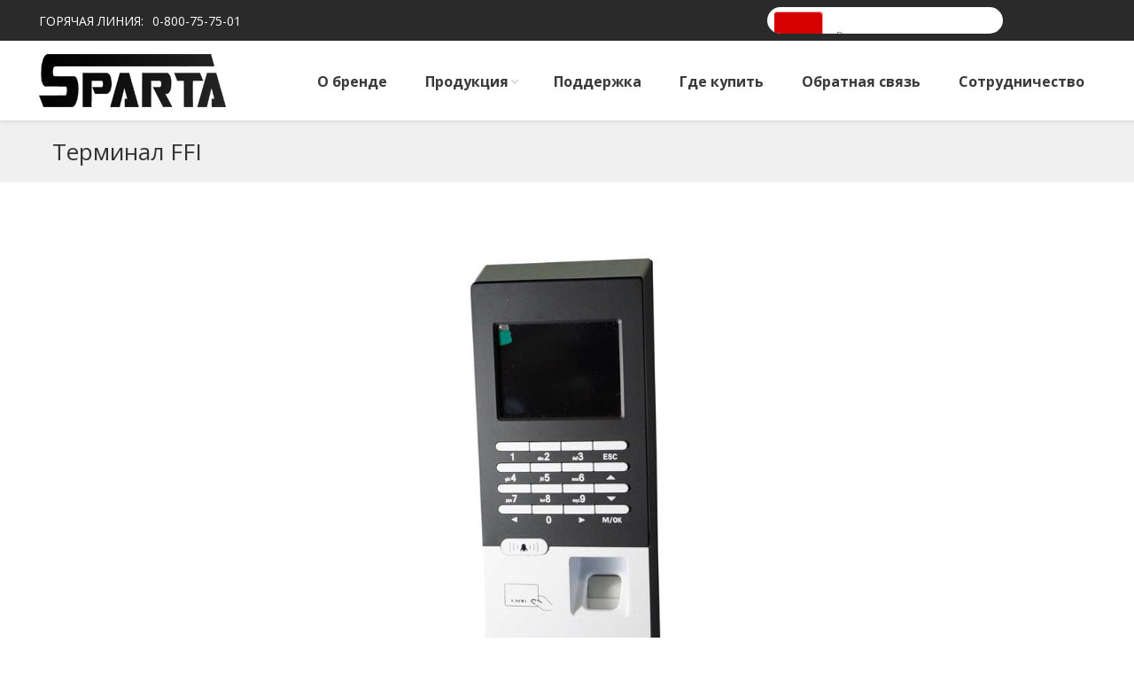

--- FILE ---
content_type: text/html; charset=UTF-8
request_url: http://sparta.one/biometricheskiy-terminal-ffi/
body_size: 20406
content:
<!DOCTYPE html>
<!--[if IE 6]>
<html id="ie6" class="ancient-ie old-ie no-js" lang="ru-RU">
<![endif]-->
<!--[if IE 7]>
<html id="ie7" class="ancient-ie old-ie no-js" lang="ru-RU">
<![endif]-->
<!--[if IE 8]>
<html id="ie8" class="old-ie no-js" lang="ru-RU">
<![endif]-->
<!--[if IE 9]>
<html id="ie9" class="old-ie9 no-js" lang="ru-RU">
<![endif]-->
<!--[if !(IE 6) | !(IE 7) | !(IE 8)  ]><!-->
<html class="no-js" lang="ru-RU">
<!--<![endif]-->
<head>
	<meta charset="UTF-8" />
		<meta name="viewport" content="width=device-width, initial-scale=1, maximum-scale=1">
		<script type="text/javascript">
function createCookie(a,d,b){if(b){var c=new Date;c.setTime(c.getTime()+864E5*b);b="; expires="+c.toGMTString()}else b="";document.cookie=a+"="+d+b+"; path=/"}function readCookie(a){a+="=";for(var d=document.cookie.split(";"),b=0;b<d.length;b++){for(var c=d[b];" "==c.charAt(0);)c=c.substring(1,c.length);if(0==c.indexOf(a))return c.substring(a.length,c.length)}return null}function eraseCookie(a){createCookie(a,"",-1)}
function areCookiesEnabled(){var a=!1;createCookie("testing","Hello",1);null!=readCookie("testing")&&(a=!0,eraseCookie("testing"));return a}(function(a){var d=readCookie("devicePixelRatio"),b=void 0===a.devicePixelRatio?1:a.devicePixelRatio;areCookiesEnabled()&&null==d&&(createCookie("devicePixelRatio",b,7),1!=b&&a.location.reload(!0))})(window);
</script>	<link rel="profile" href="http://gmpg.org/xfn/11" />
	<link rel="pingback" href="http://sparta.one/xmlrpc.php" />
	<!--[if IE]>
	<script src="//html5shiv.googlecode.com/svn/trunk/html5.js"></script>
	<![endif]-->
	<title>Терминал FFI &#8212; SPARTA</title>
<meta name='robots' content='max-image-preview:large' />
<link rel='dns-prefetch' href='//fonts.googleapis.com' />
<link rel="alternate" type="application/rss+xml" title="SPARTA &raquo; Лента" href="https://sparta.one/feed/" />
<link rel="alternate" type="application/rss+xml" title="SPARTA &raquo; Лента комментариев" href="https://sparta.one/comments/feed/" />
		<!-- This site uses the Google Analytics by MonsterInsights plugin v8.22.0 - Using Analytics tracking - https://www.monsterinsights.com/ -->
		<!-- Примечание: MonsterInsights в настоящее время не настроен на этом сайте. Владелец сайта должен пройти аутентификацию в Google Analytics на панели настроек MonsterInsights. -->
					<!-- No tracking code set -->
				<!-- / Google Analytics by MonsterInsights -->
		<script type="text/javascript">
/* <![CDATA[ */
window._wpemojiSettings = {"baseUrl":"https:\/\/s.w.org\/images\/core\/emoji\/14.0.0\/72x72\/","ext":".png","svgUrl":"https:\/\/s.w.org\/images\/core\/emoji\/14.0.0\/svg\/","svgExt":".svg","source":{"concatemoji":"http:\/\/sparta.one\/wp-includes\/js\/wp-emoji-release.min.js?ver=6.4.7"}};
/*! This file is auto-generated */
!function(i,n){var o,s,e;function c(e){try{var t={supportTests:e,timestamp:(new Date).valueOf()};sessionStorage.setItem(o,JSON.stringify(t))}catch(e){}}function p(e,t,n){e.clearRect(0,0,e.canvas.width,e.canvas.height),e.fillText(t,0,0);var t=new Uint32Array(e.getImageData(0,0,e.canvas.width,e.canvas.height).data),r=(e.clearRect(0,0,e.canvas.width,e.canvas.height),e.fillText(n,0,0),new Uint32Array(e.getImageData(0,0,e.canvas.width,e.canvas.height).data));return t.every(function(e,t){return e===r[t]})}function u(e,t,n){switch(t){case"flag":return n(e,"\ud83c\udff3\ufe0f\u200d\u26a7\ufe0f","\ud83c\udff3\ufe0f\u200b\u26a7\ufe0f")?!1:!n(e,"\ud83c\uddfa\ud83c\uddf3","\ud83c\uddfa\u200b\ud83c\uddf3")&&!n(e,"\ud83c\udff4\udb40\udc67\udb40\udc62\udb40\udc65\udb40\udc6e\udb40\udc67\udb40\udc7f","\ud83c\udff4\u200b\udb40\udc67\u200b\udb40\udc62\u200b\udb40\udc65\u200b\udb40\udc6e\u200b\udb40\udc67\u200b\udb40\udc7f");case"emoji":return!n(e,"\ud83e\udef1\ud83c\udffb\u200d\ud83e\udef2\ud83c\udfff","\ud83e\udef1\ud83c\udffb\u200b\ud83e\udef2\ud83c\udfff")}return!1}function f(e,t,n){var r="undefined"!=typeof WorkerGlobalScope&&self instanceof WorkerGlobalScope?new OffscreenCanvas(300,150):i.createElement("canvas"),a=r.getContext("2d",{willReadFrequently:!0}),o=(a.textBaseline="top",a.font="600 32px Arial",{});return e.forEach(function(e){o[e]=t(a,e,n)}),o}function t(e){var t=i.createElement("script");t.src=e,t.defer=!0,i.head.appendChild(t)}"undefined"!=typeof Promise&&(o="wpEmojiSettingsSupports",s=["flag","emoji"],n.supports={everything:!0,everythingExceptFlag:!0},e=new Promise(function(e){i.addEventListener("DOMContentLoaded",e,{once:!0})}),new Promise(function(t){var n=function(){try{var e=JSON.parse(sessionStorage.getItem(o));if("object"==typeof e&&"number"==typeof e.timestamp&&(new Date).valueOf()<e.timestamp+604800&&"object"==typeof e.supportTests)return e.supportTests}catch(e){}return null}();if(!n){if("undefined"!=typeof Worker&&"undefined"!=typeof OffscreenCanvas&&"undefined"!=typeof URL&&URL.createObjectURL&&"undefined"!=typeof Blob)try{var e="postMessage("+f.toString()+"("+[JSON.stringify(s),u.toString(),p.toString()].join(",")+"));",r=new Blob([e],{type:"text/javascript"}),a=new Worker(URL.createObjectURL(r),{name:"wpTestEmojiSupports"});return void(a.onmessage=function(e){c(n=e.data),a.terminate(),t(n)})}catch(e){}c(n=f(s,u,p))}t(n)}).then(function(e){for(var t in e)n.supports[t]=e[t],n.supports.everything=n.supports.everything&&n.supports[t],"flag"!==t&&(n.supports.everythingExceptFlag=n.supports.everythingExceptFlag&&n.supports[t]);n.supports.everythingExceptFlag=n.supports.everythingExceptFlag&&!n.supports.flag,n.DOMReady=!1,n.readyCallback=function(){n.DOMReady=!0}}).then(function(){return e}).then(function(){var e;n.supports.everything||(n.readyCallback(),(e=n.source||{}).concatemoji?t(e.concatemoji):e.wpemoji&&e.twemoji&&(t(e.twemoji),t(e.wpemoji)))}))}((window,document),window._wpemojiSettings);
/* ]]> */
</script>
<style id='wp-emoji-styles-inline-css' type='text/css'>

	img.wp-smiley, img.emoji {
		display: inline !important;
		border: none !important;
		box-shadow: none !important;
		height: 1em !important;
		width: 1em !important;
		margin: 0 0.07em !important;
		vertical-align: -0.1em !important;
		background: none !important;
		padding: 0 !important;
	}
</style>
<link rel='stylesheet' id='wp-block-library-css' href='http://sparta.one/wp-includes/css/dist/block-library/style.min.css?ver=6.4.7' type='text/css' media='all' />
<style id='classic-theme-styles-inline-css' type='text/css'>
/*! This file is auto-generated */
.wp-block-button__link{color:#fff;background-color:#32373c;border-radius:9999px;box-shadow:none;text-decoration:none;padding:calc(.667em + 2px) calc(1.333em + 2px);font-size:1.125em}.wp-block-file__button{background:#32373c;color:#fff;text-decoration:none}
</style>
<style id='global-styles-inline-css' type='text/css'>
body{--wp--preset--color--black: #000000;--wp--preset--color--cyan-bluish-gray: #abb8c3;--wp--preset--color--white: #ffffff;--wp--preset--color--pale-pink: #f78da7;--wp--preset--color--vivid-red: #cf2e2e;--wp--preset--color--luminous-vivid-orange: #ff6900;--wp--preset--color--luminous-vivid-amber: #fcb900;--wp--preset--color--light-green-cyan: #7bdcb5;--wp--preset--color--vivid-green-cyan: #00d084;--wp--preset--color--pale-cyan-blue: #8ed1fc;--wp--preset--color--vivid-cyan-blue: #0693e3;--wp--preset--color--vivid-purple: #9b51e0;--wp--preset--gradient--vivid-cyan-blue-to-vivid-purple: linear-gradient(135deg,rgba(6,147,227,1) 0%,rgb(155,81,224) 100%);--wp--preset--gradient--light-green-cyan-to-vivid-green-cyan: linear-gradient(135deg,rgb(122,220,180) 0%,rgb(0,208,130) 100%);--wp--preset--gradient--luminous-vivid-amber-to-luminous-vivid-orange: linear-gradient(135deg,rgba(252,185,0,1) 0%,rgba(255,105,0,1) 100%);--wp--preset--gradient--luminous-vivid-orange-to-vivid-red: linear-gradient(135deg,rgba(255,105,0,1) 0%,rgb(207,46,46) 100%);--wp--preset--gradient--very-light-gray-to-cyan-bluish-gray: linear-gradient(135deg,rgb(238,238,238) 0%,rgb(169,184,195) 100%);--wp--preset--gradient--cool-to-warm-spectrum: linear-gradient(135deg,rgb(74,234,220) 0%,rgb(151,120,209) 20%,rgb(207,42,186) 40%,rgb(238,44,130) 60%,rgb(251,105,98) 80%,rgb(254,248,76) 100%);--wp--preset--gradient--blush-light-purple: linear-gradient(135deg,rgb(255,206,236) 0%,rgb(152,150,240) 100%);--wp--preset--gradient--blush-bordeaux: linear-gradient(135deg,rgb(254,205,165) 0%,rgb(254,45,45) 50%,rgb(107,0,62) 100%);--wp--preset--gradient--luminous-dusk: linear-gradient(135deg,rgb(255,203,112) 0%,rgb(199,81,192) 50%,rgb(65,88,208) 100%);--wp--preset--gradient--pale-ocean: linear-gradient(135deg,rgb(255,245,203) 0%,rgb(182,227,212) 50%,rgb(51,167,181) 100%);--wp--preset--gradient--electric-grass: linear-gradient(135deg,rgb(202,248,128) 0%,rgb(113,206,126) 100%);--wp--preset--gradient--midnight: linear-gradient(135deg,rgb(2,3,129) 0%,rgb(40,116,252) 100%);--wp--preset--font-size--small: 13px;--wp--preset--font-size--medium: 20px;--wp--preset--font-size--large: 36px;--wp--preset--font-size--x-large: 42px;--wp--preset--spacing--20: 0.44rem;--wp--preset--spacing--30: 0.67rem;--wp--preset--spacing--40: 1rem;--wp--preset--spacing--50: 1.5rem;--wp--preset--spacing--60: 2.25rem;--wp--preset--spacing--70: 3.38rem;--wp--preset--spacing--80: 5.06rem;--wp--preset--shadow--natural: 6px 6px 9px rgba(0, 0, 0, 0.2);--wp--preset--shadow--deep: 12px 12px 50px rgba(0, 0, 0, 0.4);--wp--preset--shadow--sharp: 6px 6px 0px rgba(0, 0, 0, 0.2);--wp--preset--shadow--outlined: 6px 6px 0px -3px rgba(255, 255, 255, 1), 6px 6px rgba(0, 0, 0, 1);--wp--preset--shadow--crisp: 6px 6px 0px rgba(0, 0, 0, 1);}:where(.is-layout-flex){gap: 0.5em;}:where(.is-layout-grid){gap: 0.5em;}body .is-layout-flow > .alignleft{float: left;margin-inline-start: 0;margin-inline-end: 2em;}body .is-layout-flow > .alignright{float: right;margin-inline-start: 2em;margin-inline-end: 0;}body .is-layout-flow > .aligncenter{margin-left: auto !important;margin-right: auto !important;}body .is-layout-constrained > .alignleft{float: left;margin-inline-start: 0;margin-inline-end: 2em;}body .is-layout-constrained > .alignright{float: right;margin-inline-start: 2em;margin-inline-end: 0;}body .is-layout-constrained > .aligncenter{margin-left: auto !important;margin-right: auto !important;}body .is-layout-constrained > :where(:not(.alignleft):not(.alignright):not(.alignfull)){max-width: var(--wp--style--global--content-size);margin-left: auto !important;margin-right: auto !important;}body .is-layout-constrained > .alignwide{max-width: var(--wp--style--global--wide-size);}body .is-layout-flex{display: flex;}body .is-layout-flex{flex-wrap: wrap;align-items: center;}body .is-layout-flex > *{margin: 0;}body .is-layout-grid{display: grid;}body .is-layout-grid > *{margin: 0;}:where(.wp-block-columns.is-layout-flex){gap: 2em;}:where(.wp-block-columns.is-layout-grid){gap: 2em;}:where(.wp-block-post-template.is-layout-flex){gap: 1.25em;}:where(.wp-block-post-template.is-layout-grid){gap: 1.25em;}.has-black-color{color: var(--wp--preset--color--black) !important;}.has-cyan-bluish-gray-color{color: var(--wp--preset--color--cyan-bluish-gray) !important;}.has-white-color{color: var(--wp--preset--color--white) !important;}.has-pale-pink-color{color: var(--wp--preset--color--pale-pink) !important;}.has-vivid-red-color{color: var(--wp--preset--color--vivid-red) !important;}.has-luminous-vivid-orange-color{color: var(--wp--preset--color--luminous-vivid-orange) !important;}.has-luminous-vivid-amber-color{color: var(--wp--preset--color--luminous-vivid-amber) !important;}.has-light-green-cyan-color{color: var(--wp--preset--color--light-green-cyan) !important;}.has-vivid-green-cyan-color{color: var(--wp--preset--color--vivid-green-cyan) !important;}.has-pale-cyan-blue-color{color: var(--wp--preset--color--pale-cyan-blue) !important;}.has-vivid-cyan-blue-color{color: var(--wp--preset--color--vivid-cyan-blue) !important;}.has-vivid-purple-color{color: var(--wp--preset--color--vivid-purple) !important;}.has-black-background-color{background-color: var(--wp--preset--color--black) !important;}.has-cyan-bluish-gray-background-color{background-color: var(--wp--preset--color--cyan-bluish-gray) !important;}.has-white-background-color{background-color: var(--wp--preset--color--white) !important;}.has-pale-pink-background-color{background-color: var(--wp--preset--color--pale-pink) !important;}.has-vivid-red-background-color{background-color: var(--wp--preset--color--vivid-red) !important;}.has-luminous-vivid-orange-background-color{background-color: var(--wp--preset--color--luminous-vivid-orange) !important;}.has-luminous-vivid-amber-background-color{background-color: var(--wp--preset--color--luminous-vivid-amber) !important;}.has-light-green-cyan-background-color{background-color: var(--wp--preset--color--light-green-cyan) !important;}.has-vivid-green-cyan-background-color{background-color: var(--wp--preset--color--vivid-green-cyan) !important;}.has-pale-cyan-blue-background-color{background-color: var(--wp--preset--color--pale-cyan-blue) !important;}.has-vivid-cyan-blue-background-color{background-color: var(--wp--preset--color--vivid-cyan-blue) !important;}.has-vivid-purple-background-color{background-color: var(--wp--preset--color--vivid-purple) !important;}.has-black-border-color{border-color: var(--wp--preset--color--black) !important;}.has-cyan-bluish-gray-border-color{border-color: var(--wp--preset--color--cyan-bluish-gray) !important;}.has-white-border-color{border-color: var(--wp--preset--color--white) !important;}.has-pale-pink-border-color{border-color: var(--wp--preset--color--pale-pink) !important;}.has-vivid-red-border-color{border-color: var(--wp--preset--color--vivid-red) !important;}.has-luminous-vivid-orange-border-color{border-color: var(--wp--preset--color--luminous-vivid-orange) !important;}.has-luminous-vivid-amber-border-color{border-color: var(--wp--preset--color--luminous-vivid-amber) !important;}.has-light-green-cyan-border-color{border-color: var(--wp--preset--color--light-green-cyan) !important;}.has-vivid-green-cyan-border-color{border-color: var(--wp--preset--color--vivid-green-cyan) !important;}.has-pale-cyan-blue-border-color{border-color: var(--wp--preset--color--pale-cyan-blue) !important;}.has-vivid-cyan-blue-border-color{border-color: var(--wp--preset--color--vivid-cyan-blue) !important;}.has-vivid-purple-border-color{border-color: var(--wp--preset--color--vivid-purple) !important;}.has-vivid-cyan-blue-to-vivid-purple-gradient-background{background: var(--wp--preset--gradient--vivid-cyan-blue-to-vivid-purple) !important;}.has-light-green-cyan-to-vivid-green-cyan-gradient-background{background: var(--wp--preset--gradient--light-green-cyan-to-vivid-green-cyan) !important;}.has-luminous-vivid-amber-to-luminous-vivid-orange-gradient-background{background: var(--wp--preset--gradient--luminous-vivid-amber-to-luminous-vivid-orange) !important;}.has-luminous-vivid-orange-to-vivid-red-gradient-background{background: var(--wp--preset--gradient--luminous-vivid-orange-to-vivid-red) !important;}.has-very-light-gray-to-cyan-bluish-gray-gradient-background{background: var(--wp--preset--gradient--very-light-gray-to-cyan-bluish-gray) !important;}.has-cool-to-warm-spectrum-gradient-background{background: var(--wp--preset--gradient--cool-to-warm-spectrum) !important;}.has-blush-light-purple-gradient-background{background: var(--wp--preset--gradient--blush-light-purple) !important;}.has-blush-bordeaux-gradient-background{background: var(--wp--preset--gradient--blush-bordeaux) !important;}.has-luminous-dusk-gradient-background{background: var(--wp--preset--gradient--luminous-dusk) !important;}.has-pale-ocean-gradient-background{background: var(--wp--preset--gradient--pale-ocean) !important;}.has-electric-grass-gradient-background{background: var(--wp--preset--gradient--electric-grass) !important;}.has-midnight-gradient-background{background: var(--wp--preset--gradient--midnight) !important;}.has-small-font-size{font-size: var(--wp--preset--font-size--small) !important;}.has-medium-font-size{font-size: var(--wp--preset--font-size--medium) !important;}.has-large-font-size{font-size: var(--wp--preset--font-size--large) !important;}.has-x-large-font-size{font-size: var(--wp--preset--font-size--x-large) !important;}
.wp-block-navigation a:where(:not(.wp-element-button)){color: inherit;}
:where(.wp-block-post-template.is-layout-flex){gap: 1.25em;}:where(.wp-block-post-template.is-layout-grid){gap: 1.25em;}
:where(.wp-block-columns.is-layout-flex){gap: 2em;}:where(.wp-block-columns.is-layout-grid){gap: 2em;}
.wp-block-pullquote{font-size: 1.5em;line-height: 1.6;}
</style>
<link rel='stylesheet' id='layerslider-css' href='http://sparta.one/wp-content/plugins/LayerSlider/static/css/layerslider.css?ver=5.6.2' type='text/css' media='all' />
<link rel='stylesheet' id='ls-google-fonts-css' href='http://fonts.googleapis.com/css?family=Lato:100,300,regular,700,900%7COpen+Sans:300%7CIndie+Flower:regular%7COswald:300,regular,700&#038;subset=latin%2Clatin-ext' type='text/css' media='all' />
<link rel='stylesheet' id='contact-form-7-css' href='http://sparta.one/wp-content/plugins/contact-form-7/includes/css/styles.css?ver=5.8.4' type='text/css' media='all' />
<link rel='stylesheet' id='go-pricing-styles-css' href='http://sparta.one/wp-content/plugins/go_pricing/assets/css/go_pricing_styles.css?ver=3.1.1' type='text/css' media='all' />
<link rel='stylesheet' id='wpdreams-asl-basic-css' href='https://sparta.one/wp-content/plugins/ajax-search-lite/css/style.basic.css?ver=4.11.5' type='text/css' media='all' />
<link rel='stylesheet' id='wpdreams-ajaxsearchlite-css' href='https://sparta.one/wp-content/plugins/ajax-search-lite/css/style-curvy-black.css?ver=4.11.5' type='text/css' media='all' />
<link rel='stylesheet' id='js_composer_front-css' href='http://sparta.one/wp-content/plugins/js_composer/assets/css/js_composer.min.css?ver=5.4.5' type='text/css' media='all' />
<link rel='stylesheet' id='dt-web-fonts-css' href='http://fonts.googleapis.com/css?family=Open+Sans%3A400%2C700%7CRoboto%3A400%2C500&#038;ver=6.4.7' type='text/css' media='all' />
<link rel='stylesheet' id='dt-main-css' href='http://sparta.one/wp-content/themes/dt-the7/css/main.min.css?ver=2.3.6' type='text/css' media='all' />
<!--[if lt IE 9]>
<link rel='stylesheet' id='dt-old-ie-css' href='http://sparta.one/wp-content/themes/dt-the7/css/old-ie.min.css?ver=2.3.6' type='text/css' media='all' />
<![endif]-->
<link rel='stylesheet' id='dt-awsome-fonts-css' href='http://sparta.one/wp-content/themes/dt-the7/css/font-awesome.min.css?ver=2.3.6' type='text/css' media='all' />
<link rel='stylesheet' id='dt-fontello-css' href='http://sparta.one/wp-content/themes/dt-the7/css/fontello/css/fontello.css?ver=2.3.6' type='text/css' media='all' />
<!--[if lt IE 9]>
<link rel='stylesheet' id='dt-custom-old-ie.less-css' href='http://sparta.one/wp-content/uploads/wp-less/dt-the7/css/custom-old-ie-9d92676d83.css?ver=2.3.6' type='text/css' media='all' />
<![endif]-->
<link rel='stylesheet' id='dt-main.less-css' href='http://sparta.one/wp-content/uploads/wp-less/dt-the7/css/main-e2ad8ff94f.css?ver=2.3.6' type='text/css' media='all' />
<link rel='stylesheet' id='dt-custom.less-css' href='http://sparta.one/wp-content/uploads/wp-less/dt-the7/css/custom-e2ad8ff94f.css?ver=2.3.6' type='text/css' media='all' />
<link rel='stylesheet' id='dt-media.less-css' href='http://sparta.one/wp-content/uploads/wp-less/dt-the7/css/media-e2ad8ff94f.css?ver=2.3.6' type='text/css' media='all' />
<link rel='stylesheet' id='style-css' href='http://sparta.one/wp-content/themes/dt-the7/style.css?ver=2.3.6' type='text/css' media='all' />
<link rel='stylesheet' id='bsf-Defaults-css' href='https://sparta.one/wp-content/uploads/smile_fonts/Defaults/Defaults.css?ver=6.4.7' type='text/css' media='all' />
<script type="text/javascript" src="http://sparta.one/wp-content/plugins/LayerSlider/static/js/greensock.js?ver=1.11.8" id="greensock-js"></script>
<script type="text/javascript" src="http://sparta.one/wp-includes/js/jquery/jquery.min.js?ver=3.7.1" id="jquery-core-js"></script>
<script type="text/javascript" src="http://sparta.one/wp-includes/js/jquery/jquery-migrate.min.js?ver=3.4.1" id="jquery-migrate-js"></script>
<script type="text/javascript" src="http://sparta.one/wp-content/plugins/LayerSlider/static/js/layerslider.kreaturamedia.jquery.js?ver=5.6.2" id="layerslider-js"></script>
<script type="text/javascript" src="http://sparta.one/wp-content/plugins/LayerSlider/static/js/layerslider.transitions.js?ver=5.6.2" id="layerslider-transitions-js"></script>
<script type="text/javascript" id="dt-above-fold-js-extra">
/* <![CDATA[ */
var dtLocal = {"passText":"\u0427\u0442\u043e \u0431\u044b \u043f\u043e\u0441\u043c\u043e\u0442\u0440\u0435\u0442\u044c \u0437\u0430\u0449\u0438\u0449\u0451\u043d\u043d\u043e\u0435 \u0441\u043e\u043e\u0431\u0449\u0435\u043d\u0438\u0435, \u043d\u0443\u0436\u043d\u043e \u0432\u0432\u0435\u0441\u0442\u0438 \u043f\u0430\u0440\u043e\u043b\u044c","moreButtonText":{"loading":"\u0417\u0430\u0433\u0440\u0443\u0437\u043a\u0430 ..."},"postID":"1175","ajaxurl":"https:\/\/sparta.one\/wp-admin\/admin-ajax.php","contactNonce":"43f72f759e","ajaxNonce":"07d544c5d1","pageData":"","themeSettings":{"smoothScroll":"off","lazyLoading":false,"accentColor":{"mode":"solid","color":"#d50000"},"mobileHeader":{"firstSwitchPoint":970},"content":{"responsivenessTreshold":970,"textColor":"#424242","headerColor":"#333333"},"stripes":{"stripe1":{"textColor":"#777777","headerColor":"#333333"},"stripe2":{"textColor":"#f9f9f9","headerColor":"#f9f9f9"},"stripe3":{"textColor":"#2f363d","headerColor":"#2f363d"}}}};
/* ]]> */
</script>
<script type="text/javascript" src="http://sparta.one/wp-content/themes/dt-the7/js/above-the-fold.min.js?ver=2.3.6" id="dt-above-fold-js"></script>
<link rel="https://api.w.org/" href="https://sparta.one/wp-json/" /><link rel="alternate" type="application/json" href="https://sparta.one/wp-json/wp/v2/posts/1175" /><link rel="EditURI" type="application/rsd+xml" title="RSD" href="https://sparta.one/xmlrpc.php?rsd" />
<meta name="generator" content="WordPress 6.4.7" />
<link rel="canonical" href="https://sparta.one/biometricheskiy-terminal-ffi/" />
<link rel='shortlink' href='https://sparta.one/?p=1175' />
<link rel="alternate" type="application/json+oembed" href="https://sparta.one/wp-json/oembed/1.0/embed?url=https%3A%2F%2Fsparta.one%2Fbiometricheskiy-terminal-ffi%2F" />
<link rel="alternate" type="text/xml+oembed" href="https://sparta.one/wp-json/oembed/1.0/embed?url=https%3A%2F%2Fsparta.one%2Fbiometricheskiy-terminal-ffi%2F&#038;format=xml" />

<link rel='stylesheet' id='3414-css' href='//sparta.one/wp-content/uploads/custom-css-js/3414.css?v=9777' type="text/css" media='all' />
		<script type="text/javascript">
			dtGlobals.logoEnabled = 1;
			dtGlobals.logoURL = 'https://sparta.one/wp-content/uploads/2016/04/new_logo_h50px.png 1x';
			dtGlobals.logoW = '176';
			dtGlobals.logoH = '50';
			smartMenu = 1;
		</script>
						<link rel="preconnect" href="https://fonts.gstatic.com" crossorigin />
				<link rel="preload" as="style" href="//fonts.googleapis.com/css?family=Open+Sans&display=swap" />
				<link rel="stylesheet" href="//fonts.googleapis.com/css?family=Open+Sans&display=swap" media="all" />
				<meta name="generator" content="Powered by WPBakery Page Builder - drag and drop page builder for WordPress."/>
<!--[if lte IE 9]><link rel="stylesheet" type="text/css" href="http://sparta.one/wp-content/plugins/js_composer/assets/css/vc_lte_ie9.min.css" media="screen"><![endif]--><meta name="generator" content="Powered by Slider Revolution 6.6.18 - responsive, Mobile-Friendly Slider Plugin for WordPress with comfortable drag and drop interface." />
                <style>
                    
					div[id*='ajaxsearchlitesettings'].searchsettings .asl_option_inner label {
						font-size: 0px !important;
						color: rgba(0, 0, 0, 0);
					}
					div[id*='ajaxsearchlitesettings'].searchsettings .asl_option_inner label:after {
						font-size: 11px !important;
						position: absolute;
						top: 0;
						left: 0;
						z-index: 1;
					}
					.asl_w_container {
						width: 100%;
						margin: 0px 0px 0px 0px;
						min-width: 200px;
					}
					div[id*='ajaxsearchlite'].asl_m {
						width: 100%;
					}
					div[id*='ajaxsearchliteres'].wpdreams_asl_results div.resdrg span.highlighted {
						font-weight: bold;
						color: rgba(217, 49, 43, 1);
						background-color: rgba(238, 238, 238, 1);
					}
					div[id*='ajaxsearchliteres'].wpdreams_asl_results .results img.asl_image {
						width: 70px;
						height: 70px;
						object-fit: cover;
					}
					div.asl_r .results {
						max-height: none;
					}
				
						div.asl_m.asl_w {
							border:1px none rgb(0, 0, 0) !important;border-radius:0px 0px 0px 0px !important;
							box-shadow: none !important;
						}
						div.asl_m.asl_w .probox {border: none !important;}
					
						div.asl_r.asl_w.vertical .results .item::after {
							display: block;
							position: absolute;
							bottom: 0;
							content: '';
							height: 1px;
							width: 100%;
							background: #D8D8D8;
						}
						div.asl_r.asl_w.vertical .results .item.asl_last_item::after {
							display: none;
						}
					                </style>
                <!-- icon -->
<link rel="icon" href="http://sparta.one/wp-content/uploads/2016/09/favicon.png" type="image/png" />
<link rel="shortcut icon" href="http://sparta.one/wp-content/uploads/2016/09/favicon.png" type="image/png" />
<script>function setREVStartSize(e){
			//window.requestAnimationFrame(function() {
				window.RSIW = window.RSIW===undefined ? window.innerWidth : window.RSIW;
				window.RSIH = window.RSIH===undefined ? window.innerHeight : window.RSIH;
				try {
					var pw = document.getElementById(e.c).parentNode.offsetWidth,
						newh;
					pw = pw===0 || isNaN(pw) || (e.l=="fullwidth" || e.layout=="fullwidth") ? window.RSIW : pw;
					e.tabw = e.tabw===undefined ? 0 : parseInt(e.tabw);
					e.thumbw = e.thumbw===undefined ? 0 : parseInt(e.thumbw);
					e.tabh = e.tabh===undefined ? 0 : parseInt(e.tabh);
					e.thumbh = e.thumbh===undefined ? 0 : parseInt(e.thumbh);
					e.tabhide = e.tabhide===undefined ? 0 : parseInt(e.tabhide);
					e.thumbhide = e.thumbhide===undefined ? 0 : parseInt(e.thumbhide);
					e.mh = e.mh===undefined || e.mh=="" || e.mh==="auto" ? 0 : parseInt(e.mh,0);
					if(e.layout==="fullscreen" || e.l==="fullscreen")
						newh = Math.max(e.mh,window.RSIH);
					else{
						e.gw = Array.isArray(e.gw) ? e.gw : [e.gw];
						for (var i in e.rl) if (e.gw[i]===undefined || e.gw[i]===0) e.gw[i] = e.gw[i-1];
						e.gh = e.el===undefined || e.el==="" || (Array.isArray(e.el) && e.el.length==0)? e.gh : e.el;
						e.gh = Array.isArray(e.gh) ? e.gh : [e.gh];
						for (var i in e.rl) if (e.gh[i]===undefined || e.gh[i]===0) e.gh[i] = e.gh[i-1];
											
						var nl = new Array(e.rl.length),
							ix = 0,
							sl;
						e.tabw = e.tabhide>=pw ? 0 : e.tabw;
						e.thumbw = e.thumbhide>=pw ? 0 : e.thumbw;
						e.tabh = e.tabhide>=pw ? 0 : e.tabh;
						e.thumbh = e.thumbhide>=pw ? 0 : e.thumbh;
						for (var i in e.rl) nl[i] = e.rl[i]<window.RSIW ? 0 : e.rl[i];
						sl = nl[0];
						for (var i in nl) if (sl>nl[i] && nl[i]>0) { sl = nl[i]; ix=i;}
						var m = pw>(e.gw[ix]+e.tabw+e.thumbw) ? 1 : (pw-(e.tabw+e.thumbw)) / (e.gw[ix]);
						newh =  (e.gh[ix] * m) + (e.tabh + e.thumbh);
					}
					var el = document.getElementById(e.c);
					if (el!==null && el) el.style.height = newh+"px";
					el = document.getElementById(e.c+"_wrapper");
					if (el!==null && el) {
						el.style.height = newh+"px";
						el.style.display = "block";
					}
				} catch(e){
					console.log("Failure at Presize of Slider:" + e)
				}
			//});
		  };</script>
<style type="text/css" data-type="vc_shortcodes-custom-css">.vc_custom_1498746379839{padding-right: 20px !important;padding-left: 20px !important;}</style><noscript><style type="text/css"> .wpb_animate_when_almost_visible { opacity: 1; }</style></noscript></head>

<body class="post-template-default single single-post postid-1175 single-format-standard no-comments image-blur srcset-enabled btn-flat style-material-design boxes-transparent-bg bold-icons phantom-fade skud wpb-js-composer js-comp-ver-5.4.5 vc_responsive">



<div id="page">


<!-- left, center, classic, side -->

		<!-- !Header -->
	<header id="header" class="menu-centered show-device-logo show-mobile-logo dt-parent-menu-clickable shadow-decoration logo-left" role="banner"><!-- class="overlap"; class="logo-left", class="logo-center", class="logo-classic" -->

				<!-- !Top-bar -->
		<div id="top-bar" role="complementary" class="text-small solid-bg top-bar-opened">
			<div class="wf-wrap">
				<div class="wf-container-top">
					<div class="wf-table wf-mobile-collapsed">

						
						<div class=" wf-td"><span class="mini-contacts phone">0-800-75-75-01</span></div>
						<div class="right-block wf-td"><div class="text-area"><div class="asl_w_container asl_w_container_1">
<div id='ajaxsearchlite1'
		 data-id="1"
		 data-instance="1"
		 class="asl_w asl_m asl_m_1 asl_m_1_1"></p>
<div class="probox">
<div class='prosettings' style='display:none;' data-opened=0>
<div class='innericon'>
			<svg version="1.1" xmlns="http://www.w3.org/2000/svg" xmlns:xlink="http://www.w3.org/1999/xlink" x="0px" y="0px" width="22" height="22" viewBox="0 0 512 512" enable-background="new 0 0 512 512" xml:space="preserve">
					<polygon transform = "rotate(90 256 256)" points="142.332,104.886 197.48,50 402.5,256 197.48,462 142.332,407.113 292.727,256 "/>
				</svg>
		</div>
</p></div>
<div class='proinput'>
<form role="search" action='#' autocomplete="off"
			  aria-label="Search form"><br />
			<input aria-label="Search input"
				   type='search' class='orig'
				   tabindex="0"
				   name='phrase'
				   placeholder='Введите запрос...'
				   value=''
				   autocomplete="off"/><br />
			<input aria-label="Search autocomplete"
				   type='text'
				   class='autocomplete'
				   tabindex="-1"
				   name='phrase'
				   value=''
				   autocomplete="off" disabled/><br />
			<input type='submit' value="Start search" style='width:0; height: 0; visibility: hidden;'><br />
		</form>
</p></div>
<p>	<button class='promagnifier' tabindex="0" aria-label="Search magnifier"><br />
				<span class='innericon' style="display:block;"><br />
			<svg version="1.1" xmlns="http://www.w3.org/2000/svg" xmlns:xlink="http://www.w3.org/1999/xlink" x="0px" y="0px" width="22" height="22" viewBox="0 0 512 512" enable-background="new 0 0 512 512" xml:space="preserve">
					<path d="M460.355,421.59L353.844,315.078c20.041-27.553,31.885-61.437,31.885-98.037
						C385.729,124.934,310.793,50,218.686,50C126.58,50,51.645,124.934,51.645,217.041c0,92.106,74.936,167.041,167.041,167.041
						c34.912,0,67.352-10.773,94.184-29.158L419.945,462L460.355,421.59z M100.631,217.041c0-65.096,52.959-118.056,118.055-118.056
						c65.098,0,118.057,52.959,118.057,118.056c0,65.096-52.959,118.056-118.057,118.056C153.59,335.097,100.631,282.137,100.631,217.041
						z"/>
				</svg><br />
		</span><br />
	</button></p>
<div class='proloading'>
<div class="asl_loader">
<div class="asl_loader-inner asl_simple-circle"></div>
</div></div>
<div class='proclose'>
			<svg version="1.1" xmlns="http://www.w3.org/2000/svg" xmlns:xlink="http://www.w3.org/1999/xlink" x="0px"
				 y="0px"
				 width="12" height="12" viewBox="0 0 512 512" enable-background="new 0 0 512 512"
				 xml:space="preserve">
				<polygon points="438.393,374.595 319.757,255.977 438.378,137.348 374.595,73.607 255.995,192.225 137.375,73.622 73.607,137.352 192.246,255.983 73.622,374.625 137.352,438.393 256.002,319.734 374.652,438.378 "/>
			</svg>
		</div>
</div></div>
<div class='asl_data_container' style="display:none !important;">
<div class="asl_init_data wpdreams_asl_data_ct"
	 style="display:none !important;"
	 id="asl_init_id_1"
	 data-asl-id="1"
	 data-asl-instance="1"
	 data-asldata="[base64]"></div>
<div id="asl_hidden_data">
		<svg style="position:absolute" height="0" width="0">
			<filter id="aslblur">
				<feGaussianBlur in="SourceGraphic" stdDeviation="4"/>
			</filter>
		</svg><br />
		<svg style="position:absolute" height="0" width="0">
			<filter id="no_aslblur"></filter>
		</svg>
	</div>
</p></div>
<div id='ajaxsearchliteres1'
	 class='vertical wpdreams_asl_results asl_w asl_r asl_r_1 asl_r_1_1'></p>
<div class="results">
<div class="resdrg">
		</div>
</p></div>
<p class='showmore'>
			<span>Больше результатов...</span>
		</p>
</div>
<div id='__original__ajaxsearchlitesettings1'
		 data-id="1"
		 class="searchsettings wpdreams_asl_settings asl_w asl_s asl_s_1"></p>
<form name='options'
	  aria-label="Search settings form"
	  autocomplete = 'off'></p>
<p>	<input type="hidden" name="filters_changed" style="display:none;" value="0"><br />
	<input type="hidden" name="filters_initial" style="display:none;" value="1"></p>
<div class="asl_option_inner hiddend">
		<input type='hidden' name='qtranslate_lang' id='qtranslate_lang1'
			   value='0'/>
	</div>
<fieldset class="asl_sett_scroll">
<legend style="display: none;">Generic selectors</legend>
<div class="asl_option" tabindex="0">
<div class="asl_option_inner">
				<input type="checkbox" value="exact"
					   aria-label="Exact matches only"
					   name="asl_gen[]" /></p>
<div class="asl_option_checkbox"></div>
</p></div>
<div class="asl_option_label">
				Exact matches only			</div>
</p></div>
<div class="asl_option" tabindex="0">
<div class="asl_option_inner">
				<input type="checkbox" value="title"
					   aria-label="Search in title"
					   name="asl_gen[]"  checked="checked"/></p>
<div class="asl_option_checkbox"></div>
</p></div>
<div class="asl_option_label">
				Search in title			</div>
</p></div>
<div class="asl_option" tabindex="0">
<div class="asl_option_inner">
				<input type="checkbox" value="content"
					   aria-label="Search in content"
					   name="asl_gen[]"  checked="checked"/></p>
<div class="asl_option_checkbox"></div>
</p></div>
<div class="asl_option_label">
				Search in content			</div>
</p></div>
<div class="asl_option_inner hiddend">
			<input type="checkbox" value="excerpt"
				   aria-label="Search in excerpt"
				   name="asl_gen[]" /></p>
<div class="asl_option_checkbox"></div>
</p></div>
</fieldset>
<fieldset class="asl_sett_scroll">
<legend style="display: none;">Post Type Selectors</legend>
<div class="asl_option_inner hiddend">
				<input type="checkbox" value="post"
					   aria-label="Hidden option, ignore please"
					   name="customset[]" checked="checked"/>
			</div>
</fieldset></form>
</p></div>
</div>
</div><div class="soc-ico custom-bg hover-accent-bg"><a title="Facebook" href="https://www.facebook.com/videossparta/" target="_blank" class="facebook"><span class="assistive-text">Facebook</span></a><a title="YouTube" href="https://www.youtube.com/channel/UC46yWEs0cfAZv047HJzqqGg" target="_blank" class="you-tube"><span class="assistive-text">YouTube</span></a><a title="Instagram" href="https://www.instagram.com/spartasecurityvideo/" target="_blank" class="instagram"><span class="assistive-text">Instagram</span></a></div></div>
					</div><!-- .wf-table -->
				</div><!-- .wf-container-top -->
			</div><!-- .wf-wrap -->
		</div><!-- #top-bar -->
		<div class="wf-wrap ">

			<div class="wf-table">

								<!-- !- Branding -->
				<div id="branding" class="wf-td">

					<a href="https://sparta.one/"><img class=" preload-me" srcset="https://sparta.one/wp-content/uploads/2016/01/new_logo_h60px.png 1x" width="211" height="60"  alt="SPARTA" /><img class="mobile-logo preload-me" srcset="https://sparta.one/wp-content/uploads/2016/01/new_logo_h60px.png 1x" width="211" height="60"  alt="SPARTA" /></a>
					<div id="site-title" class="assistive-text">SPARTA</div>
					<div id="site-description" class="assistive-text">Системы видеонаблюдения</div>
				</div>
						<!-- !- Navigation -->
		<nav id="navigation" class="wf-td">
			<ul id="main-nav" class="fancy-rollovers wf-mobile-hidden">
<li class=" menu-item menu-item-type-post_type menu-item-object-page menu-item-21 dt-mega-menu mega-auto-width mega-column-3 first menu-frame-on level-arrows-on"><a href="https://sparta.one/aboutus/"><span>О бренде</span></a></li> 
<li class=" menu-item menu-item-type-post_type menu-item-object-page menu-item-has-children menu-item-318 has-children menu-frame-on level-arrows-on"><a href="https://sparta.one/production/"><span>Продукция</span></a><div class="sub-nav"><ul>
<li class=" menu-item menu-item-type-post_type menu-item-object-page menu-item-has-children menu-item-668 first has-children level-arrows-on"><a href="https://sparta.one/production/mhd/"><span>MHD видеонаблюдение</span></a><div class="sub-nav"><ul>
<li class=" menu-item menu-item-type-post_type menu-item-object-page menu-item-684 first level-arrows-on"><a href="https://sparta.one/production/mhd/mhd-cams/"><span>Камеры</span></a></li> 
<li class=" menu-item menu-item-type-post_type menu-item-object-page menu-item-683 level-arrows-on"><a href="https://sparta.one/production/mhd/mhd-recorders/"><span>Видеорегистраторы</span></a></li> </ul></div></li> 
<li class=" menu-item menu-item-type-post_type menu-item-object-page menu-item-has-children menu-item-667 has-children level-arrows-on"><a href="https://sparta.one/production/ip/"><span>IP видеонаблюдение</span></a><div class="sub-nav"><ul>
<li class=" menu-item menu-item-type-post_type menu-item-object-page menu-item-682 first level-arrows-on"><a href="https://sparta.one/production/ip/ip-cam/"><span>Камеры</span></a></li> 
<li class=" menu-item menu-item-type-post_type menu-item-object-page menu-item-681 level-arrows-on"><a href="https://sparta.one/production/ip/ip-recorders/"><span>Видеорегистраторы</span></a></li> 
<li class=" menu-item menu-item-type-post_type menu-item-object-page menu-item-2215 level-arrows-on"><a href="https://sparta.one/production/ip/network-switch/"><span>Сетевые коммутаторы</span></a></li> </ul></div></li> 
<li class=" menu-item menu-item-type-post_type menu-item-object-page menu-item-468 level-arrows-on"><a href="https://sparta.one/production/signaling/"><span>Системы сигнализации</span></a></li> 
<li class=" menu-item menu-item-type-post_type menu-item-object-page menu-item-1174 level-arrows-on"><a href="https://sparta.one/production/skud/"><span>СКУД</span></a></li> 
<li class=" menu-item menu-item-type-post_type menu-item-object-page menu-item-has-children menu-item-5068 has-children level-arrows-on"><a href="https://sparta.one/production/domofony/"><span>Домофоны</span></a><div class="sub-nav"><ul>
<li class=" menu-item menu-item-type-post_type menu-item-object-page menu-item-5074 first level-arrows-on"><a href="https://sparta.one/production/domofony/videodomofony/"><span>Видеодомофоны</span></a></li> 
<li class=" menu-item menu-item-type-post_type menu-item-object-page menu-item-5073 level-arrows-on"><a href="https://sparta.one/production/domofony/vyzovnie_paneli/"><span>Вызовные панели</span></a></li> </ul></div></li> </ul></div></li> 
<li class=" menu-item menu-item-type-post_type menu-item-object-page menu-item-1397 menu-frame-on level-arrows-on"><a href="https://sparta.one/support/"><span>Поддержка</span></a></li> 
<li class=" menu-item menu-item-type-post_type menu-item-object-page menu-item-109 menu-frame-on level-arrows-on"><a href="https://sparta.one/where-to-by/"><span>Где купить</span></a></li> 
<li class=" menu-item menu-item-type-post_type menu-item-object-page menu-item-18 menu-frame-on level-arrows-on"><a href="https://sparta.one/contacts/"><span>Обратная связь</span></a></li> 
<li class=" menu-item menu-item-type-post_type menu-item-object-page menu-item-110 menu-frame-on level-arrows-on"><a href="https://sparta.one/cooperate/"><span>Сотрудничество</span></a></li> 
</ul>
				<a href="#show-menu" rel="nofollow" id="mobile-menu" class="accent-bg">
					<span class="menu-open">Меню</span>
					<span class="menu-back">назад</span>
					<span class="wf-phone-visible">&nbsp;</span>
				</a>

			
			
		</nav>

			
			</div><!-- .wf-table -->
		</div><!-- .wf-wrap -->

	</header><!-- #masthead -->


		
	
		<div class="page-title title-left transparent-bg breadcrumbs-off" style="min-height: 70px;">
			<div class="wf-wrap">
				<div class="wf-container-title">
					<div class="wf-table" style="height: 70px;">

						<div class="wf-td hgroup"><h1 class="h3-size entry-title">Терминал FFI</h1></div>
					</div>
				</div>
			</div>
		</div>

		
	
	<div id="main" class="sidebar-none"><!-- class="sidebar-none", class="sidebar-left", class="sidebar-right" -->

		
		<div class="main-gradient"></div>
		<div class="wf-wrap">
			<div class="wf-container-main">

				
	
		
			
			<!-- !- Content -->
			<div id="content" class="content" role="main">

				
<article id="post-1175" class="post-1175 post type-post status-publish format-standard has-post-thumbnail category-skud description-off">

	
	
	<div class="vc_row wpb_row wf-container" style="margin-top: 0px;margin-bottom: 0px"><div class="wpb_column vc_column_container vc_col-sm-2"><div class="wpb_wrapper"></div></div><div class="wpb_column vc_column_container vc_col-sm-8"><div class="wpb_wrapper">
	<div class="wpb_single_image wpb_content_element vc_align_center">
		
		<figure class="wpb_wrapper vc_figure">
			<div class="vc_single_image-wrapper vc_box_rounded  vc_box_border_grey"><img fetchpriority="high" decoding="async" width="985" height="800" src="https://sparta.one/wp-content/uploads/2016/11/FFI_sparta.jpg" class="vc_single_image-img attachment-large" alt="" srcset="https://sparta.one/wp-content/uploads/2016/11/FFI_sparta.jpg 985w, https://sparta.one/wp-content/uploads/2016/11/FFI_sparta-300x244.jpg 300w" sizes="(max-width: 985px) 100vw, 985px" /></div>
		</figure>
	</div>
<div class="vc_empty_space"   style="height: 32px" ><span class="vc_empty_space_inner"></span></div>
</div></div><div class="wpb_column vc_column_container vc_col-sm-2"><div class="wpb_wrapper"></div></div></div><div class="vc_row wpb_row wf-container" style="margin-top: 0px;margin-bottom: 0px"><div class="wpb_column vc_column_container vc_col-sm-12"><div class="wpb_wrapper"><div class="vc_tta-container" data-vc-action="collapse"><div class="vc_general vc_tta vc_tta-tabs vc_tta-color-black vc_tta-style-classic vc_tta-shape-rounded vc_tta-spacing-1 vc_tta-tabs-position-top vc_tta-controls-align-left"><div class="vc_tta-tabs-container"><ul class="vc_tta-tabs-list"><li class="vc_tta-tab vc_active" data-vc-tab><a href="#1449874862955-237c5c22-ec5f8a7c-c22923ba-17f5" data-vc-tabs data-vc-container=".vc_tta"><i class="vc_tta-icon fa fa-file-text-o"></i><span class="vc_tta-title-text">Описание</span></a></li><li class="vc_tta-tab" data-vc-tab><a href="#1449874862956-4da5bb17-c33e8a7c-c22923ba-17f5" data-vc-tabs data-vc-container=".vc_tta"><i class="vc_tta-icon fa fa-cogs"></i><span class="vc_tta-title-text">Спецификации</span></a></li><li class="vc_tta-tab" data-vc-tab><a href="#1449874871347-02d17bbe-206a8a7c-c22923ba-17f5" data-vc-tabs data-vc-container=".vc_tta"><i class="vc_tta-icon fa fa-camera"></i><span class="vc_tta-title-text">Фото</span></a></li></ul></div><div class="vc_tta-panels-container"><div class="vc_tta-panels"><div class="vc_tta-panel vc_active" id="1449874862955-237c5c22-ec5f8a7c-c22923ba-17f5" data-vc-content=".vc_tta-panel-body"><div class="vc_tta-panel-heading"><h4 class="vc_tta-panel-title"><a href="#1449874862955-237c5c22-ec5f8a7c-c22923ba-17f5" data-vc-accordion data-vc-container=".vc_tta-container"><i class="vc_tta-icon fa fa-file-text-o"></i><span class="vc_tta-title-text">Описание</span></a></h4></div><div class="vc_tta-panel-body">
	<div class="wpb_text_column wpb_content_element  vc_custom_1498746379839">
		<div class="wpb_wrapper">
			<p>FFI (SPARTA) — биометрический терминал, контроль доступа по отпечаткам пальца данный терминал является очень надежным и в тоже время экономичным.</p>
<p><strong>Биометрический терминал F</strong><strong>FI</strong><strong> может широко использоваться для организации систем контроля доступа в офисных или административных помещениях</strong>, а также в других помещениях где требуется контроль или учет сотрудников.</p>
<p style="text-align: justify;">Биометрический терминал FFI компании SPARTA предназначен для работы в составе автономной системы контроля доступа или в централизованной сетевой СКУД и программируется с помощью встроенной клавиатуры. Поддерживает неограниченное число терминалов по сети Ethernet или RS232/485). Программное обеспечение позволяет программировать терминалы, вводить пользователей в БД с учетом уровней доступа, выполнять мониторинг системы в режиме реального времени с выводом фотографии и формированием отчетов.</p>
<h2>Оптический сканер</h2>
<p style="text-align: justify;">FFI оснащен высококлассным оптическим сканером отпечатков пальцев, разрешение которого составляет 600 точек на квадратный дюйм. Встроенная в контроллер база данных может хранить до 3000 шаблонов отпечатков пальцев, а также до 3000 бесконтактных карточек.</p>
<h2>Контроль в режиме идентификации</h2>
<p style="text-align: justify;">После завершения сканирования папиллярного рисунка считыватель преобразовывает полученный рисунок в шаблонную форму и сравнивает полученный шаблон с шаблонами, хранящимися в базе данных. В случае если в базе данных устройства, или в базе центрального компьютера будет обнаружен идентичный шаблон, результат идентификации считается положительным.</p>

		</div>
	</div>
</div></div><div class="vc_tta-panel" id="1449874862956-4da5bb17-c33e8a7c-c22923ba-17f5" data-vc-content=".vc_tta-panel-body"><div class="vc_tta-panel-heading"><h4 class="vc_tta-panel-title"><a href="#1449874862956-4da5bb17-c33e8a7c-c22923ba-17f5" data-vc-accordion data-vc-container=".vc_tta-container"><i class="vc_tta-icon fa fa-cogs"></i><span class="vc_tta-title-text">Спецификации</span></a></h4></div><div class="vc_tta-panel-body"><div class="vc_row wpb_row vc_inner wf-container"><div class="wpb_column vc_column_container vc_col-sm-8"><div class="vc_column-inner "><div class="wpb_wrapper">
	<div class="wpb_text_column wpb_content_element ">
		<div class="wpb_wrapper">
			<table width="100%">
<tbody>
<tr class="backgroundet">
<td width="50%"><strong>Название</strong></td>
<td width="50%">FFI</td>
</tr>
<tr>
<td width="50%">Дисплей</td>
<td width="50%">640&#215;480</td>
</tr>
<tr class="backgroundet">
<td width="50%">Сенсор отпечатка пальца</td>
<td width="50%">SP2009 – оптический</td>
</tr>
<tr>
<td width="50%">Скорость верификации</td>
<td width="50%">2с</td>
</tr>
<tr class="backgroundet">
<td width="50%">FAR</td>
<td width="50%">Менее 0.00001%</td>
</tr>
<tr>
<td width="50%">FFR</td>
<td width="50%">Менее 1%</td>
</tr>
<tr class="backgroundet">
<td width="50%">Метод идентификации</td>
<td width="50%">Отпечаток пальца</td>
</tr>
<tr>
<td width="50%">Количество шаблонов отпечатка пальца</td>
<td width="50%">3000</td>
</tr>
<tr class="backgroundet">
<td width="50%">Количество бесконтактных карт</td>
<td width="50%">3000</td>
</tr>
<tr>
<td width="50%">Количество записей в журнале событий</td>
<td width="50%">50000</td>
</tr>
<tr class="black">
<td colspan="2" width="100%">
<h4 style="text-align: center;"><span style="color: white;">Звуковое сопровождения при удалении и добавлении пользователя</span></h4>
</td>
</tr>
<tr>
<td width="50%">Источник питания</td>
<td width="50%">12 В</td>
</tr>
<tr class="backgroundet">
<td width="50%">Рабочий температурный диапазон</td>
<td width="50%">-10 °C до +65 °C</td>
</tr>
<tr>
<td width="50%">Влажность воздуха</td>
<td width="50%">не более 80%</td>
</tr>
<tr class="backgroundet">
<td width="50%">Размеры</td>
<td width="50%">218х82х26mm</td>
</tr>
</tbody>
</table>

		</div>
	</div>
</div></div></div><div class="wpb_column vc_column_container vc_col-sm-4"><div class="vc_column-inner "><div class="wpb_wrapper"></div></div></div></div></div></div><div class="vc_tta-panel" id="1449874871347-02d17bbe-206a8a7c-c22923ba-17f5" data-vc-content=".vc_tta-panel-body"><div class="vc_tta-panel-heading"><h4 class="vc_tta-panel-title"><a href="#1449874871347-02d17bbe-206a8a7c-c22923ba-17f5" data-vc-accordion data-vc-container=".vc_tta-container"><i class="vc_tta-icon fa fa-camera"></i><span class="vc_tta-title-text">Фото</span></a></h4></div><div class="vc_tta-panel-body"><!-- vc_grid start -->
<div class="vc_grid-container-wrapper vc_clearfix" >
	<div class="vc_grid-container vc_clearfix wpb_content_element vc_media_grid" data-initial-loading-animation="fadeIn" data-vc-grid-settings="{&quot;page_id&quot;:1175,&quot;style&quot;:&quot;all&quot;,&quot;action&quot;:&quot;vc_get_vc_grid_data&quot;,&quot;shortcode_id&quot;:&quot;{\&quot;failed_to_get_id\&quot;:\&quot;vc_gid:1480516027727-d05277c3-9ed4-2\&quot;}&quot;,&quot;tag&quot;:&quot;vc_media_grid&quot;}" data-vc-request="https://sparta.one/wp-admin/admin-ajax.php" data-vc-post-id="1175" data-vc-public-nonce="77548708e6">
	</div>
</div><!-- vc_grid end -->
</div></div></div></div></div></div></div></div></div>

	
	
	
	
	
	
</article><!-- #post-1175 -->
				

			</div><!-- #content .wf-cell -->

			
		


			</div><!-- .wf-container -->
		</div><!-- .wf-wrap -->
	</div><!-- #main -->

	
	<!-- !Footer -->
	<footer id="footer" class="footer transparent-bg">

		
			<div class="wf-wrap">
				<div class="wf-container-footer">
					<div class="wf-container">

						<section id="text-2" class="widget widget_text wf-cell wf-1-4"><div class="widget-title">Горячая линия</div>			<div class="textwidget"><h3><font style="color: red;">0-800-75-75-01</font></h3>
<p>звонки по Украине со всех телефонов бесплатные</p>
</div>
		</section><section id="nav_menu-2" class="widget widget_nav_menu wf-cell wf-1-4"><div class="widget-title">Продукция</div><div class="menu-custom_menu-container"><ul id="menu-custom_menu" class="menu"><li id="menu-item-1237" class="menu-item menu-item-type-post_type menu-item-object-page menu-item-1237"><a href="https://sparta.one/production/mhd/">MHD видеонаблюдение</a></li>
<li id="menu-item-1238" class="menu-item menu-item-type-post_type menu-item-object-page menu-item-1238"><a href="https://sparta.one/production/ip/">IP видеонаблюдение</a></li>
<li id="menu-item-467" class="menu-item menu-item-type-post_type menu-item-object-page menu-item-467"><a href="https://sparta.one/production/signaling/">Системы сигнализации</a></li>
<li id="menu-item-1173" class="menu-item menu-item-type-post_type menu-item-object-page menu-item-1173"><a href="https://sparta.one/production/skud/">СКУД</a></li>
</ul></div></section><section id="presscore-blog-posts-3" class="widget widget_presscore-blog-posts wf-cell wf-1-4"><div class="widget-title">Новинки каталога</div><ul class="recent-posts round-images"><li><article class="post-format-standard"><div class="wf-td"></div><div class="post-content"><a href="https://sparta.one/sn-902kp-2/">SN-902KP (BitVision)</a><br /><time class="text-secondary" datetime="2020-10-19T15:04:13+03:00">19.10.2020</time></div></article></li><li><article class="post-format-standard"><div class="wf-td"></div><div class="post-content"><a href="https://sparta.one/vd-x6816nc-5-2/">VD-X6816NC-5</a><br /><time class="text-secondary" datetime="2020-10-09T11:22:24+03:00">09.10.2020</time></div></article></li><li><article class="post-format-standard"><div class="wf-td"></div><div class="post-content"><a href="https://sparta.one/vd-x6808nc-5-2/">VD-X6808NC-5</a><br /><time class="text-secondary" datetime="2020-10-09T11:18:21+03:00">09.10.2020</time></div></article></li><li><article class="post-format-standard"><div class="wf-td"></div><div class="post-content"><a href="https://sparta.one/vd-x6804n-5-2/">VD-X6804N-5</a><br /><time class="text-secondary" datetime="2020-10-09T11:02:16+03:00">09.10.2020</time></div></article></li></ul></section><section id="text-3" class="widget widget_text wf-cell wf-1-4">			<div class="textwidget"><p align="justify" style="font-size: 12px; line-height: 20px;">Обратите внимание, что данный ресурс носит исключительно информационный характер и не является публичной офертой ни в каком понимании. Для получения любой уточняющей информации о наличии и ценах на изделия и услуги бренда «Sparta» обращайтесь в места розничной продажи и представительства дилерской сети.</p></div>
		</section>
					</div><!-- .wf-container -->
				</div><!-- .wf-container-footer -->
			</div><!-- .wf-wrap -->

		
<!-- !Bottom-bar -->
<div id="bottom-bar" class="full-width-line" role="contentinfo">
	<div class="wf-wrap">
		<div class="wf-container-bottom">
			<div class="wf-table wf-mobile-collapsed">

				
					<div class="wf-td">
						<div class="wf-float-left">

							<b>@ 2014-<span id="current-year"></span>, SPARTA - Системы безопасности</b>
						</div>
					</div>

				
				<div class="wf-td">

					
				</div>

				
					<div class="wf-td bottom-text-block">

						<p><a href="http://entrance.in.ua" target="_blanc"><br />
<img src="/wp-content/uploads/2016/12/entrance-logo.png" style="height: 30px;width: auto;margin-top: -12px"><br />
</a></p>

					</div>

				
			</div>
		</div><!-- .wf-container-bottom -->
	</div><!-- .wf-wrap -->
</div><!-- #bottom-bar -->
	</footer><!-- #footer -->



	<a href="#" class="scroll-top"></a>

</div><!-- #page -->

		<script>
			window.RS_MODULES = window.RS_MODULES || {};
			window.RS_MODULES.modules = window.RS_MODULES.modules || {};
			window.RS_MODULES.waiting = window.RS_MODULES.waiting || [];
			window.RS_MODULES.defered = true;
			window.RS_MODULES.moduleWaiting = window.RS_MODULES.moduleWaiting || {};
			window.RS_MODULES.type = 'compiled';
		</script>
		<link rel='stylesheet' id='vc_tta_style-css' href='http://sparta.one/wp-content/plugins/js_composer/assets/css/js_composer_tta.min.css?ver=5.4.5' type='text/css' media='all' />
<link rel='stylesheet' id='font-awesome-css' href='http://sparta.one/wp-content/plugins/js_composer/assets/lib/bower/font-awesome/css/font-awesome.min.css?ver=5.4.5' type='text/css' media='all' />
<link rel='stylesheet' id='prettyphoto-css' href='http://sparta.one/wp-content/plugins/js_composer/assets/lib/prettyphoto/css/prettyPhoto.min.css?ver=5.4.5' type='text/css' media='all' />
<link rel='stylesheet' id='vc_pageable_owl-carousel-css-css' href='http://sparta.one/wp-content/plugins/js_composer/assets/lib/owl-carousel2-dist/assets/owl.min.css?ver=5.4.5' type='text/css' media='all' />
<link rel='stylesheet' id='animate-css-css' href='http://sparta.one/wp-content/plugins/js_composer/assets/lib/bower/animate-css/animate.min.css?ver=5.4.5' type='text/css' media='all' />
<link rel='stylesheet' id='rs-plugin-settings-css' href='http://sparta.one/wp-content/plugins/revslider/public/assets/css/rs6.css?ver=6.6.18' type='text/css' media='all' />
<style id='rs-plugin-settings-inline-css' type='text/css'>
#rs-demo-id {}
</style>
<script type="text/javascript" src="http://sparta.one/wp-content/plugins/contact-form-7/includes/swv/js/index.js?ver=5.8.4" id="swv-js"></script>
<script type="text/javascript" id="contact-form-7-js-extra">
/* <![CDATA[ */
var wpcf7 = {"api":{"root":"https:\/\/sparta.one\/wp-json\/","namespace":"contact-form-7\/v1"}};
/* ]]> */
</script>
<script type="text/javascript" src="http://sparta.one/wp-content/plugins/contact-form-7/includes/js/index.js?ver=5.8.4" id="contact-form-7-js"></script>
<script type="text/javascript" src="http://sparta.one/wp-content/plugins/revslider/public/assets/js/rbtools.min.js?ver=6.6.18" defer async id="tp-tools-js"></script>
<script type="text/javascript" src="http://sparta.one/wp-content/plugins/revslider/public/assets/js/rs6.min.js?ver=6.6.18" defer async id="revmin-js"></script>
<script type="text/javascript" id="wd-asl-ajaxsearchlite-js-before">
/* <![CDATA[ */
window.ASL = typeof window.ASL !== 'undefined' ? window.ASL : {}; window.ASL.wp_rocket_exception = "DOMContentLoaded"; window.ASL.ajaxurl = "https:\/\/sparta.one\/wp-admin\/admin-ajax.php"; window.ASL.backend_ajaxurl = "https:\/\/sparta.one\/wp-admin\/admin-ajax.php"; window.ASL.js_scope = "jQuery"; window.ASL.asl_url = "https:\/\/sparta.one\/wp-content\/plugins\/ajax-search-lite\/"; window.ASL.detect_ajax = 1; window.ASL.media_query = 4761; window.ASL.version = 4761; window.ASL.pageHTML = ""; window.ASL.additional_scripts = [{"handle":"wd-asl-ajaxsearchlite","src":"https:\/\/sparta.one\/wp-content\/plugins\/ajax-search-lite\/js\/min\/plugin\/optimized\/asl-prereq.js","prereq":[]},{"handle":"wd-asl-ajaxsearchlite-core","src":"https:\/\/sparta.one\/wp-content\/plugins\/ajax-search-lite\/js\/min\/plugin\/optimized\/asl-core.js","prereq":[]},{"handle":"wd-asl-ajaxsearchlite-vertical","src":"https:\/\/sparta.one\/wp-content\/plugins\/ajax-search-lite\/js\/min\/plugin\/optimized\/asl-results-vertical.js","prereq":["wd-asl-ajaxsearchlite"]},{"handle":"wd-asl-ajaxsearchlite-load","src":"https:\/\/sparta.one\/wp-content\/plugins\/ajax-search-lite\/js\/min\/plugin\/optimized\/asl-load.js","prereq":["wd-asl-ajaxsearchlite-vertical"]}]; window.ASL.script_async_load = false; window.ASL.init_only_in_viewport = true; window.ASL.font_url = "\/\/sparta.one\/wp-content\/plugins\/ajax-search-lite\/css\/fonts\/icons2.woff2"; window.ASL.css_async = false; window.ASL.highlight = {"enabled":false,"data":[]}; window.ASL.analytics = {"method":0,"tracking_id":"","string":"?ajax_search={asl_term}","event":{"focus":{"active":1,"action":"focus","category":"ASL","label":"Input focus","value":"1"},"search_start":{"active":0,"action":"search_start","category":"ASL","label":"Phrase: {phrase}","value":"1"},"search_end":{"active":1,"action":"search_end","category":"ASL","label":"{phrase} | {results_count}","value":"1"},"magnifier":{"active":1,"action":"magnifier","category":"ASL","label":"Magnifier clicked","value":"1"},"return":{"active":1,"action":"return","category":"ASL","label":"Return button pressed","value":"1"},"facet_change":{"active":0,"action":"facet_change","category":"ASL","label":"{option_label} | {option_value}","value":"1"},"result_click":{"active":1,"action":"result_click","category":"ASL","label":"{result_title} | {result_url}","value":"1"}}};
window.ASL_INSTANCES = [];window.ASL_INSTANCES[1] = {"homeurl":"https:\/\/sparta.one\/","resultstype":"vertical","resultsposition":"hover","itemscount":4,"charcount":3,"highlight":0,"highlightwholewords":1,"singleHighlight":0,"scrollToResults":{"enabled":0,"offset":0},"resultareaclickable":1,"autocomplete":{"enabled":0,"lang":"en","trigger_charcount":0},"mobile":{"menu_selector":"#menu-toggle"},"trigger":{"click":"results_page","click_location":"same","update_href":0,"return":"results_page","return_location":"same","facet":1,"type":1,"redirect_url":"?s={phrase}","delay":300},"animations":{"pc":{"settings":{"anim":"fadedrop","dur":300},"results":{"anim":"fadedrop","dur":300},"items":"voidanim"},"mob":{"settings":{"anim":"fadedrop","dur":300},"results":{"anim":"fadedrop","dur":300},"items":"voidanim"}},"autop":{"state":"disabled","phrase":"","count":1},"resPage":{"useAjax":0,"selector":"#main","trigger_type":1,"trigger_facet":1,"trigger_magnifier":0,"trigger_return":0},"resultsSnapTo":"left","results":{"width":"auto","width_tablet":"auto","width_phone":"auto"},"settingsimagepos":"right","closeOnDocClick":1,"overridewpdefault":0,"override_method":"get"};
/* ]]> */
</script>
<script type="text/javascript" src="https://sparta.one/wp-content/plugins/ajax-search-lite/js/min/plugin/optimized/asl-prereq.js?ver=4761" id="wd-asl-ajaxsearchlite-js"></script>
<script type="text/javascript" src="https://sparta.one/wp-content/plugins/ajax-search-lite/js/min/plugin/optimized/asl-core.js?ver=4761" id="wd-asl-ajaxsearchlite-core-js"></script>
<script type="text/javascript" src="https://sparta.one/wp-content/plugins/ajax-search-lite/js/min/plugin/optimized/asl-results-vertical.js?ver=4761" id="wd-asl-ajaxsearchlite-vertical-js"></script>
<script type="text/javascript" src="https://sparta.one/wp-content/plugins/ajax-search-lite/js/min/plugin/optimized/asl-load.js?ver=4761" id="wd-asl-ajaxsearchlite-load-js"></script>
<script type="text/javascript" src="https://sparta.one/wp-content/plugins/ajax-search-lite/js/min/plugin/optimized/asl-wrapper.js?ver=4761" id="wd-asl-ajaxsearchlite-wrapper-js"></script>
<script type="text/javascript" src="http://sparta.one/wp-content/themes/dt-the7/js/main.min.js?ver=2.3.6" id="dt-main-js"></script>
<script type="text/javascript" src="http://sparta.one/wp-content/plugins/js_composer/assets/js/dist/js_composer_front.min.js?ver=5.4.5" id="wpb_composer_front_js-js"></script>
<script type="text/javascript" src="http://sparta.one/wp-content/plugins/js_composer/assets/lib/vc_accordion/vc-accordion.min.js?ver=5.4.5" id="vc_accordion_script-js"></script>
<script type="text/javascript" src="http://sparta.one/wp-content/plugins/js_composer/assets/lib/vc-tta-autoplay/vc-tta-autoplay.min.js?ver=5.4.5" id="vc_tta_autoplay_script-js"></script>
<script type="text/javascript" src="http://sparta.one/wp-content/plugins/js_composer/assets/lib/vc_tabs/vc-tabs.min.js?ver=5.4.5" id="vc_tabs_script-js"></script>
<script type="text/javascript" src="http://sparta.one/wp-content/plugins/js_composer/assets/lib/prettyphoto/js/jquery.prettyPhoto.min.js?ver=5.4.5" id="prettyphoto-js"></script>
<script type="text/javascript" src="http://sparta.one/wp-content/plugins/js_composer/assets/lib/owl-carousel2-dist/owl.carousel.min.js?ver=5.4.5" id="vc_pageable_owl-carousel-js"></script>
<script type="text/javascript" src="http://sparta.one/wp-content/plugins/js_composer/assets/lib/bower/imagesloaded/imagesloaded.pkgd.min.js?ver=6.4.7" id="vc_grid-js-imagesloaded-js"></script>
<script type="text/javascript" src="http://sparta.one/wp-includes/js/underscore.min.js?ver=1.13.4" id="underscore-js"></script>
<script type="text/javascript" src="http://sparta.one/wp-content/plugins/js_composer/assets/lib/waypoints/waypoints.min.js?ver=5.4.5" id="waypoints-js"></script>
<script type="text/javascript" src="http://sparta.one/wp-content/plugins/js_composer/assets/js/dist/vc_grid.min.js?ver=5.4.5" id="vc_grid-js"></script>

<script type="text/javascript" src='//sparta.one/wp-content/uploads/custom-css-js/3346.js?v=7968'></script>

<!-- BEGIN JIVOSITE CODE {literal} -->
<script type='text/javascript'>
	(function(){ var widget_id = '60ekTXSYGB';var d=document;var w=window;function l(){
		var s = document.createElement('script'); s.type = 'text/javascript'; s.async = true; s.src = '//code.jivosite.com/script/widget/'+widget_id; var ss = document.getElementsByTagName('script')[0]; ss.parentNode.insertBefore(s, ss);}if(d.readyState=='complete'){l();}else{if(w.attachEvent){w.attachEvent('onload',l);}else{w.addEventListener('load',l,false);}}})();
</script>
<!-- {/literal} END JIVOSITE CODE -->

</body>
</html>

--- FILE ---
content_type: text/css
request_url: http://sparta.one/wp-content/uploads/custom-css-js/3414.css?v=9777
body_size: 2535
content:
/******* Do not edit this file *******
Simple Custom CSS and JS - by Silkypress.com
Saved: Mar 21 2019 | 13:44:48 */
a:hover {color: #D50000;}
h5 a:hover {color: #D50000;}
h4 a:hover {color: #D50000;}
h3 a:hover {color: #D50000;}
h2 a:hover {color: #D50000;}
a {text-decoration: none;}

/*-------Contact form----------*/

.dt-form .form-fields {border-color: #A0A0A0 !important;}
.dt-form .form-fields span {border-color: #A0A0A0;}
.dt-form .form-message {border-color: #A0A0A0;}

.my-products {min-height: 54px;} /*-----Production page elements description-----*/

.rollover-show-icon .rollover i::after {display: none;}

.wpb_single_image .vc_figure {width: 100%;}

.rsHomePorthole .rsThumbsVer {display: none;}

.backgroundet {background: #E4E4E4;}

.black {background: #2A2A2A; color: white;}

/*-------------------------------------------HEADER-------------------------------------------*/

/*Logo*/

@media screen and (max-width: 480px) {
  #branding .mobile-logo {width: 150px;}
}

/*Phone*/

@media screen and (min-width: 768px) {
  .mini-contacts:before {
      content: "ГОРЯЧАЯ ЛИНИЯ:";
      display: inline-block;
      margin-right: 10px;
  }
  .bold-icons #top-bar .mini-contacts.phone {
  	background-image: url();
    padding-left: 0;
  }
}

/*AJAX Search*/

#ajaxsearchlite1 .probox, div.asl_w .probox {
	padding: 5px 8px;
    height: 20px;
}
div.asl_m .probox .proinput input, div.asl_w .probox .promagnifier, 
div.asl_w .probox .proloading, div.asl_w .probox .proclose, div.asl_w .probox .promagnifier, 
div.asl_w .probox .prosettings {
	height: 20px;
}
div.asl_w .probox .proloading {width: 20px;}
div.asl_m .probox {min-width: 250px;}

/*Menu*/

#main-nav > li.menu-frame-on.act > a {padding: 14px 11.5px 15px;}

#main-nav > li.menu-frame-on.has-children.level-arrows-on > a, 
.logo-side.sub-downwards #main-nav > li.has-children.level-arrows-on.menu-frame-on > a, 
.logo-side.sub-downwards.menu-material-style #main-nav > li.has-children.level-arrows-on > a {padding: 13px 19.5px 14px 11.5px;}

#main-nav > li.menu-frame-on > a, 
#main-nav.menu-material-style > li > a, 
.logo-classic #main-nav > li.menu-frame-on:first-child > a {padding: 13px 11.5px 14px;}


#main-nav > li.menu-frame-on.has-children.level-arrows-on.act > a, 
.logo-side.sub-downwards #main-nav > li.has-children.level-arrows-on.menu-frame-on.act > a, 
#main-nav.menu-material-style > li.has-children.level-arrows-on > a, 
.logo-side.sub-downwards.menu-material-style #main-nav > li.has-children.level-arrows-on.act > a {padding: 14px 20.5px 15px 12.5px;}

.vc_message_box-icon>.fa {font-size: 2.5em;}

/*------Убираем с маркеров на карте "Расчитать маршрут"------*/

.popup-directions a {display: none;}
.popup-directions {color: white;}

/*------Миниатюра новости-------*/

.widget_presscore-blog-posts .recent-posts .post-format-standard .wf-td {display: block;}
.widget_presscore-blog-posts .recent-posts .post-format-standard .post-content {display: block;}
.widget_presscore-blog-posts .recent-posts .post-format-standard .post-content a {font-size: 18px;}

/*---------------Homepage triggers---------------*/

 .product-triggers a {text-decoration: none; color: #595959; text-align: center; display: block; width: 100%; -webkit-transition: all .50s;  -o-transition: all .50s;  transition: all .50s;}
 .product-triggers a:hover {color: #D50000;}
.product-triggers a .prod-bg-img {padding: 38px 0; position: relative; text-align: center; width: 100%; background-repeat: no-repeat; background-position: center center;  background-size: 100%; -webkit-transition: all .50s;  -o-transition: all .50s;  transition: all .50s;}
.product-triggers a p {text-align: center; color: inherit; font-size: 14px; font-weight: 600;}
@media only screen and (max-width: 1152px) { .screen-min-1152 {display: none;} .product-triggers a .prod-bg-img { padding: 61px 0;} }
@media only screen and (min-width: 1152px) { .screen-max-1152 {display: none;} }
@media only screen and (max-width: 767px) { .product-triggers a .prod-bg-img {background-size: auto 100%;} .product-triggers a p {font-size: 16px;}}

/*------Sidebar PDF-------*/

.pdf-cat a {display: block; position: relative; text-decoration: none; color: #000; -webkit-transition: all .50s;  -o-transition: all .50s;  transition: all .50s;}
.pdf-cat a:hover {color: #D50000;}
.pdf-cat a img {height: 42px; width: auto; padding-right: 15px;}
.pdf-cat a p {display: inline-block; font-size: 20px; color: inherit;}

/*-------support-text-equal-heigh--------*/

.support-text-equal-height {min-height: 105px;}

/*------------Product-------------*/

/*Tabs*/

/*download bttn*/ .vc_tta-tabs .ubtn-link {margin: 0;}
.vc_tta.vc_general .vc_tta-panel-body {padding: 30px;}

/*Снят с производства*/

.category-discontinued .blog-content .entry-title:after {
	content: "Снято с производства";
  	display: inline;
    font-size: 13px;
    color: #d2d0d0;
    font-weight: bold;
}
.discontinued .page-title .entry-title:after {
	content: "Снято с производства";
    display: inline;
    font-size: 16px;
    color: #b5b5b5;
    font-weight: bold;
    margin-left: 15px;
}

/*-------------------------------------------FOOTER----------------------------------------------*/

.widget_presscore-blog-posts .recent-posts .post-format-standard .post-content a {font-size: 14px;}
#presscore-blog-posts-3 .post-content .text-secondary {display: none;}

/*Blog*/

.iso-grid .blog-content p {text-align: justify;}
.post .blog-content a.more-link {font-weight: bold;}

/*Waranty link*/
/*
.footer .ftr-warranty {display: block; font-weight: 700; font-size: 18px; padding-top: 40px; color: #CE0018;}
.footer .ftr-warranty:hover {text-decoration: underline;}
.footer .ftr-warranty-2 {display: none;}
@media screen and (max-width: 767px) {
  .footer .ftr-warranty-1 {display: none;}
  .footer .ftr-warranty-2 {display: block;}
}
*/
/*---------------------Product specificstions tables----------------------------*/

.single-post  .vc_row table {width: 100% !important;}
.single-post  .vc_row table tr td {width: 50% !important;}

tr.black td {color: white; text-align: center;}
tr.black td h4, tr.black td h3, tr.black td h4 span, tr.black td h3 span {color: white;}

/*------------------------------------SEARCH RESULTS-----------------------------------*/

.search-results .post .entry-meta {display: none;}

/*-------------------------------------------GRID-------------------------------------------*/

.e-container {width: 100%; margin-right: auto; margin-left: auto;}
.e-row {width: 100%; position: relative;}
.e-row:after {content: ""; display: table; clear: both;}

.e-col-12, .e-col-10, .e-col-9, .e-col-8, .e-col-6, .e-col-4, .e-col-3, .e-col-2, .e-col {width: 100%; float: none; padding: 0 15px; box-sizing: border-box; min-height: 1px;}
@media screen and (min-width: 768px) {
  .e-col-12 {width: 100%;}
  .e-col-10 {width: 83.4%; float: left;}
  .e-col-9 {width: 75%; float: left;}
  .e-col-8 {width: 66.7%; float: left;}
  .e-col-6 {width: 50%; float: left;}
  .e-col-4 {width: 33.3%; float: left;}
  .e-col-3 {width: 25%; float: left;}
  .e-col-2 {width: 16.6%; float: left;}
  .e-col {width: auto; float: left;}
}
@media screen and (min-width: 768px) {
  .e-container-equal {display: table; height: 100%;}
  .e-equal-height-row {display: table-row; width: 100%; height: 100%; float: none;}
  .e-equal-height-col {display: table-cell; vertical-align: middle; height: 100%; float: none;}
}

--- FILE ---
content_type: application/javascript
request_url: http://sparta.one/wp-content/uploads/custom-css-js/3346.js?v=7968
body_size: 261
content:
/******* Do not edit this file *******
Simple Custom CSS and JS - by Silkypress.com
Saved: Jan 08 2019 | 14:17:42 */
(function($){

	$( document ).ready(function(){
      
      	
      
      	let date = new Date();
        let currentYear = date.getFullYear();
        $('#current-year').prepend(currentYear);
      
    }); // END of document ready

})(jQuery);